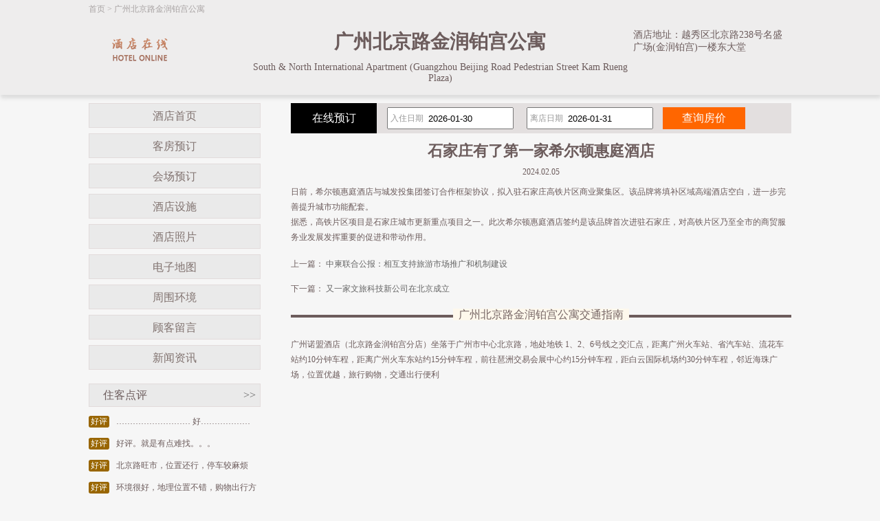

--- FILE ---
content_type: text/html; charset=utf-8
request_url: http://room144625.huimey.com/news_s209149.html
body_size: 3262
content:


<!DOCTYPE html>

<html>
<head><meta http-equiv="Content-Type" content="text/html; charset=utf-8" /><title>
	石家庄有了第一家希尔顿惠庭酒店-广州北京路金润铂宫公寓
</title><meta name="description" /><meta name="keywords" />
    <link rel="stylesheet" type="text/css"  href="/assets/lib/jquery-ui-1.12.1.custom/jquery-ui.min.css" />
<link href="/leyooo/assets/css/tp3/css.css" rel="stylesheet" type="text/css" />
    <script type="text/javascript" src="/assets/lib/jquery/jquery-1.12.1.min.js"></script>
    <script type="text/javascript" src="/assets/lib/jquery-cookie/src/jquery.cookie.js"></script>
    <script type="text/javascript" src="/assets/lib/jquery-ui-1.12.1.custom/jquery-ui.min.js"></script>
    <script type="text/javascript" src="/leyooo/assets/js/tp3/DateSelect.js"></script>
</head>
<body>
    
<div class="box-container">
    <div class="pc">
        <div class="path">
            <a href="http://www.huimey.com/">首页</a> &gt; <a href="http://room144625.huimey.com/">广州北京路金润铂宫公寓</a>
        </div>
        <div class="top clear">
            <div class="logo">
                <a href="/" title="广州北京路金润铂宫公寓"><img src="/leyooo/assets/img/tp3/logo.png" alt="广州北京路金润铂宫公寓" /></a>
            </div>
            <div class="hTopInfo">
                <h1>广州北京路金润铂宫公寓</h1>
                <span class="hNameEn">South & North International Apartment (Guangzhou Beijing Road Pedestrian Street Kam Rueng Plaza)</span>
            </div>
            <div class="hTopRight">
                
                <span class="address">酒店地址：越秀区北京路238号名盛广场(金润铂宫)一楼东大堂</span>
            </div>
        </div>
    </div>
</div>


    
    

    <div class="pc">
        <div class="content">
            <div class="pcontent_l">
                

                <div class="menu">
                    <ul>
                        <li><a href="/index.html">酒店首页</a></li>
                        <li><a href="/rooms.html">客房预订</a></li>
                        <li><a href="/ggMeeting.html">会场预订</a></li>
                        <li><a href="/fuwu.html">酒店设施</a></li>
                        <li><a href="/pics.html">酒店照片</a></li>
                        <li><a href="/map.html">电子地图</a></li>
                        <li><a href="/near.html">周围环境</a></li>
                        <li><a href="/dianping.html">顾客留言</a></li>
                        <li><a href="/news.html">新闻资讯</a></li>
                    </ul>
                </div>
                

                <div class="comment">
                    <div class="title">
                        住客点评<span class="icon_r"><a href="/dianping.html">&gt;&gt;</a></span>
                    </div>
                    <div class="list">
                        <ul>
                            
                            <li>
                                <div class="com_l">好评</div>
                                <div class="com_r">………………………
好………………</div>
                            </li>
                            
                            <li>
                                <div class="com_l">好评</div>
                                <div class="com_r">好评。就是有点难找。。。</div>
                            </li>
                            
                            <li>
                                <div class="com_l">好评</div>
                                <div class="com_r">北京路旺市，位置还行，停车较麻烦</div>
                            </li>
                            
                            <li>
                                <div class="com_l">好评</div>
                                <div class="com_r">环境很好，地理位置不错，购物出行方便，房间设施齐全。</div>
                            </li>
                            
                            <li>
                                <div class="com_l">好评</div>
                                <div class="com_r">第二次入住，感觉棒棒的，交通便利，下次还会入住本酒店</div>
                            </li>
                            
                            
                        </ul>
                    </div>
                </div>
            </div>

            <div class="pcontent_r">
                
                <div class="bookingFrm">
                    <form action="/rooms.html" method="post">
                        <input type="hidden" name="thid" value="144625" />
                        <input type="hidden" name="tid" value="1150323" />
                        <div class="title">在线预订</div>
                        <div class="dateCheck">
                            <input type="text" name="checkindate" id="checkindate" readonly="readonly" /><span class="dateword">入住日期</span>
                        </div>
                        <div class="dateCheck">
                            <input type="text" name="checkoutdate" id="checkoutdate" readonly="readonly" /><span class="dateword">离店日期</span>
                        </div>
                        <div class="frmSubmit">
                            <input id="setCheckDate" type="submit" value="查询房价" />
                        </div>
                    </form>
                </div>


                
    <div class="newstitle">
        <h2>石家庄有了第一家希尔顿惠庭酒店</h2>
        <span class="datejoin">2024.02.05</span>
    </div>
    <div class="newscontent">
        <div>
	日前，希尔顿惠庭酒店与城发投集团签订合作框架协议，拟入驻石家庄高铁片区商业聚集区。该品牌将填补区域高端酒店空白，进一步完善提升城市功能配套。</div>
<div>
	据悉，高铁片区项目是石家庄城市更新重点项目之一。此次希尔顿惠庭酒店签约是该品牌首次进驻石家庄，对高铁片区乃至全市的商贸服务业发展发挥重要的促进和带动作用。</div>

    </div>
    <div class="newsPreNext">
        <p>上一篇：
            
            <a href="/news_s209148.html" title="中柬联合公报：相互支持旅游市场推广和机制建设">中柬联合公报：相互支持旅游市场推广和机制建设</a>
            
        </p>
        <p>下一篇：
            
            <a href="/news_s209150.html" title="又一家文旅科技新公司在北京成立">又一家文旅科技新公司在北京成立</a>
            
        </p>
    </div>
    <div class="pageMenu">
        <span class="line"></span><span class="name">广州北京路金润铂宫公寓交通指南</span>
    </div>
    <div class="bookDes">广州诺盟酒店（北京路金润铂宫分店）坐落于广州市中心北京路，地处地铁 1、2、6号线之交汇点，距离广州火车站、省汽车站、流花车站约10分钟车程，距离广州火车东站约15分钟车程，前往琶洲交易会展中心约15分钟车程，距白云国际机场约30分钟车程，邻近海珠广场，位置优越，旅行购物，交通出行便利</div>

            </div>
        </div>
    </div>

    

    <div class="pc100">
        <div class="pc">
            <div class="footer">
                <a href="/" title="广州北京路金润铂宫公寓">网站首页</a> |
      <a href="/aboutUs.html" title="关于我们">关于我们</a> |
      <a href="/zhaopin.html" title="人才招聘">人才招聘</a><br />
                Copyright @huimey.com All rights reserved<br />
                中国•广州　广州北京路金润铂宫公寓(电话020-66379988)　South & North International Apartment (Guangzhou Beijing Road Pedestrian Street Kam Rueng Plaza)
            </div>
        </div>
    </div>
</body>
</html>


--- FILE ---
content_type: text/css
request_url: http://room144625.huimey.com/leyooo/assets/css/tp3/css.css
body_size: 4059
content:
@charset "utf-8";
/* CSS Document */

* {
	margin: 0px;
	padding: 0px;
}

body {
	font-size: 12px;
	color: #6c5c5c;
	background: #f6f6f6;
	font-family: 微软雅黑;
}

form {
	margin: 0px;
	padding: 0px;
}

img {
	border-top-style: none;
	border-right-style: none;
	border-bottom-style: none;
	border-left-style: none;
}

a {
	color: #666666;
	text-decoration: none;
}

a:hover {
	color: #c36;
	text-decoration: none;
}

.mt10 {
	margin-top: 10px;
}

.clear:after {
	content: "";
	display: block;
	clear: both;
}

.m-b-15 {
	margin-bottom: 15px !important;
}

.m-b-30 {
	margin-bottom: 30px !important;
}

.m-b-40 {
	margin-bottom: 40px !important;
}

.m-b-50 {
	margin-bottom: 50px !important;
}

.m-b-5 {
	margin-bottom: 5px;
}

.fs16 {
	font-size: 16px;
}

.textCenter {
	text-align: center;
}

.textRight {
	text-align: right;
}

.bold14 {
	font-size: 14px;
	font-weight: bold;
	color: #333;
}

ul,
dl {
	padding: 0px;
	list-style-type: none;
	margin: 0px;
}

dt,
dd {
	padding: 0px;
	margin: 0px;
}

.noRooms {
	text-align: center;
	color: #c30;
	font-weight: bold;
}

.spanBold {
	font-weight: bold;
}

.checkInput {
	width: 110px;
}

.top-online-container {
	padding-top: 8px;
	padding-bottom: 8px;
	background-color: #887370;
}

.online-logo {
	float: left;
}

.online-logo img {
	width: 50px;
}

.online-desc {
	padding-left: 60px;
	line-height: 20px;
	color: #cccccc;
	font-family: "楷体";
}

.color1 {
	color: #f00;
}

.room_bg_color {
	background-color: #fafafa;
}

.roomNameText {
	font-size: 14px;
	color: #06f;
}

.pc100 {
	width: 100%;
	background: #4d4b4b;
}

.pc {
	width: 1022px;
	margin-right: auto;
	margin-left: auto;
	overflow: hidden;
}

.pc .topMenu {
	width: 1022px;
	height: 26px;
	text-align: right;
}

.pc .topMenu:after,
.pc .topMenu ul:after {
	content: "";
	display: block;
	clear: both;
}

.pc .topMenu ul {
	width: 230px;
	float: right;
}

.pc .topMenu li {
	width: 100%;
	padding: 0;
	line-height: 26px;
	text-align: left;
}

.pc .topMenu li:nth-of-type(1) a {
	color: #930;
	font-size: 14px;
	font-weight: bold;
}

.pc .top {
	width: 1022px;
	padding-top: 20px;
}

.pc .top .logo {
	float: left;
	width: 230px;
}

.pc .top .logo img {
	margin-top: -10px;
	margin-bottom: 15px;
}

.pc .top .hTopInfo {
	width: 562px;
	float: left;
	text-align: center;
}

.pc .top .hTopInfo h1 {
	font-size: 28px;
	margin-bottom: 10px;
}

.pc .top .hTopInfo span.hNameEn {
	font-size: 14px;
}

.pc .top .hTopRight {
	width: 230px;
	float: left;
	overflow: hidden;
}

.pc .top .hTopRight span.phone {
	font-size: 24px;
	margin-top: -5px;
	display: inline-block;
}

.pc .top .hTopRight span.address {
	font-size: 14px;
	display: inline-block;
}

.pcline100 {
	width: 100%;
	height: 1px;
	background: #fe66b7;
}

.pc .content {
	width: 1022px;
	margin-top: 12px;
}

.pc .content .banner {
	width: 686px;
	float: left;
}

.pc .content .topNews {
	width: 312px;
	float: left;
	margin-left: 24px;
}

.menu-container {
	background-color: #eaeaea;
	border-top: 1px solid #e2dbdb;
}

.menu-container a {
	color: #80726f;
	font-size: 14px;
}

.menu-container .menu {
	width: 1022px;
	margin: 0 auto;
}

.menu-container .menu ul {}

.menu-container .menu ul>li {
	float: left;
	width: 11.111111%;
	padding: 10px 0;
	text-align: center;
}

.topNews .title {
	font-size: 18px;
	border-bottom: 2px solid #c90;
	padding-bottom: 4px;
}

.topNews .list {
	line-height: 30px;
	font-size: 14px;
	width: 362px;
	overflow: hidden;
	display: inline-block;
}

.topNews .list a {
	display: block;
	height: 32px;
	overflow: hidden;
	text-overflow: ellipsis;
	white-space: nowrap;
	border-bottom: 1px dashed #e2dbdb;
}

.pcontent_l {
	width: 250px;
	margin-right: 44px;
	float: left;
}

.pcontent_l .menu {
	width: 250px;
	margin-bottom: 20px;
}

.pcontent_l .menu li {
	width: 250px;
	height: 36px;
	line-height: 36px;
	margin-bottom: 8px;
}

.pcontent_l .menu li a {
	width: 248px;
	height: 34px;
	color: #80726f;
	font-size: 16px;
	display: inline-block;
	background: #eaeaea;
	border: 1px solid #e2dbdb;
	text-align: center;
}

.pcontent_l .menu li a:hover {
	color: #930;
}

.pcontent_l .menu li a.cur {
	color: #930;
}

.pcontent_l .comment {
	width: 250px;
	float: left;
	position: relative;
}

.pcontent_l .comment .title {
	width: 228px;
	height: 32px;
	line-height: 32px;
	background: #eaeaea;
	border: 1px solid #e2dbdb;
	padding-left: 20px;
	font-size: 16px;
	position: relative;
}

span.icon_r {
	position: absolute;
	right: 6px;
}

.pcontent_l .comment .list {
	width: 250px;
	float: left;
	padding-top: 10px;
}

.pcontent_l .comment .list li {
	width: 250px;
	float: left;
	margin-bottom: 10px;
}

.pcontent_l .comment .list li .com_l {
	width: 30px;
	margin-top: 3px;
	float: left;
	margin-right: 10px;
	text-align: center;
	background: #960;
	border-radius: 3px;
	color: #fff;
}

.pcontent_l .comment .list li .com_r {
	width: 210px;
	float: left;
	line-height: 22px;
}

.pcontent_l .comment .hBottomInfo {
	position: absolute;
	right: -770px;
	bottom: 0;
	font-size: 14px;
	font-weight: bold;
}

.pcontent_l .comment .hBottomInfo p {
	line-height: 22px;
}

.pcontent_r {
	width: 728px;
	float: left;
}

.pcontent_r .bookingFrm {
	width: 728px;
	height: 44px;
	line-height: 44px;
	background: #e3dfdf;
}

.pcontent_r .bookingFrm .title {
	width: 125px;
	float: left;
	background: #000;
	color: #fff;
	font-size: 16px;
	text-align: center;
}

.pcontent_r .bookingFrm .dateCheck {
	width: 188px;
	float: left;
	margin-left: 15px;
	position: relative;
}

.pcontent_r .bookingFrm .dateCheck span.dateword {
	position: absolute;
	color: #999;
	left: 5px;
}

.pcontent_r .bookingFrm .dateCheck input[type="text"] {
	width: 122px;
	height: 28px;
	margin-top: 6px;
	padding-left: 58px;
}

.pcontent_r .bookingFrm .frmSubmit {
	float: left;
	margin-left: 10px;
}

.pcontent_r .bookingFrm .frmSubmit input[type="submit"] {
	width: 120px;
	height: 32px;
	background: #f60;
	text-align: center;
	color: #fff;
	border: none;
	margin-top: 6px;
	cursor: pointer;
	font-size: 16px;
	font-family: 微软雅黑;
}

.pcontent_r .pageMenu {
	width: 728px;
	height: 34px;
	text-align: center;
	margin-top: 10px;
	position: relative;
}

.pcontent_r .pageMenu span.name {
	color: #756564;
	font-size: 16px;
	z-index: 1000;
	background: #fef8ec;
	padding: 0 8px;
}

.pcontent_r .pageMenu span.line {
	background: #6c5c5c;
	width: 100%;
	height: 4px;
	display: inline-block;
	position: absolute;
	top: 10px;
	left: 0;
	z-index: -1;
}

.pcontent_r .pcontent {
	margin-top: 10px;
	line-height: 26px;
	font-size: 14px;
}

.pcontent_r .pcontent img {
	float: right;
	margin-left: 5px;
	max-width: 280px;
	height: auto;
	/* width: 320px;
	height: 200px; */
}

.friendLink {
	margin-top: 15px;
	margin-bottom: 15px;
}

.friendLink .title {
	height: 32px;
	line-height: 32px;
	font-size: 16px;
}

.friendLink .list {
	float: left;
}

.friendLink .list li {
	float: left;
	padding: 5px 20px 5px 0;
}

.footer {
	text-align: center;
	color: #fff;
	line-height: 22px;
	padding: 10px 0;
}

.footer a {
	color: #fff;
	margin: 0 8px;
}

.footer a:hover {
	text-decoration: underline;
}

.footer-imgs {
	text-align: center;
	padding-bottom: 5px;
}

.pcontent_r .rooms {
	width: 728px;
	float: left;
	margin-top: 10px;
}

.rooms table td {
	height: 28px;
	padding: 7px;
	border-bottom-width: 1px;
	border-bottom-style: dashed;
	border-bottom-color: #e3e3e3;
}

.rooms .text-weizhi1 {
	width: 30%;
}

.rooms .text-weizhi2 {
	width: 10%;
	text-align: center;
}

.rooms .text-weizhi3 {
	width: 10%;
	text-align: center;
}

.rooms .text-weizhi4 {
	width: 10%;
	text-align: center;
}

.rooms .text-weizhi5 {
	width: 15%;
	text-align: center;
}

.rooms .text-weizhi6 {
	width: 15%;
	text-align: left;
	padding-left: 21px;
}

/*.rooms .padding-top-bottom{ padding-top:4px; padding-bottom:4px;}*/
.rooms .border-bottom {
	border-bottom: dashed 1px #ccc;
}

.rooms .rpName {
	padding-left: 18px;
}

.rooms a.book {
	background: #ff8503;
	border-radius: 3px;
	display: block;
	line-height: 19px;
	height: 19px;
	width: 44px;
	color: #fff;
	text-align: center;
	font-weight: bold;
}

.rooms a.booknone {
	background: #c4c3c3;
	border-radius: 3px;
	display: block;
	line-height: 19px;
	height: 19px;
	width: 44px;
	color: #fff;
	text-align: center;
	font-weight: bold;
}

.pcontent_r .channel-container,
.pcontent_r .bookDes,
.pcontent_r .fuwuDes,
.pcontent_r .pics,
.pcontent_r .rnears,
.pcontent_r .comments,
.pcontent_r .orderInfo {
	margin-top: 8px;
	float: left;
	line-height: 22px;
}

.pcontent_r .channel-container {
	width: 100%;
}

.pcontent_r .newslist {
	margin-top: 8px;
	line-height: 22px;
}

.rmap {
	margin: 10px 0;
	height: 426px;
}

/*----地图信息弹出*/
.mh {
	font-size: 12px;
	background: url(../../img/tp3/mapbg.png) 0 0 no-repeat;
	padding-right: 40px;
	padding-top: 29px;
	padding-bottom: 23px;
	width: 317px;
	height: 132px;
	margin-left: 60px;
	margin-bottom: 4px;
	float: left;
}

.mcontent {
	float: left;
	width: 305px;
	height: 161px;
	padding-left: 6px;
	padding-right: 6px;
}

.mcontent .title {
	float: left;
	margin-left: 5px;
	width: 180px;
	font-size: 14px;
	font-weight: bold;
}

.mcontent .address {
	float: left;
	margin-left: 5px;
	width: 180px;
	line-height: 20px;
}

.fuwuDes td.tdLeft {
	width: 13%;
	font-size: 14px;
	font-weight: bold;
}

.fuwuDes td.tdRight {
	padding-top: 6px;
	padding-bottom: 6px;
}

.credit span {
	background-image: url(../../img/credit.gif);
	background-repeat: no-repeat;
	background-position: 10px;
	float: left;
	height: 40px;
	width: 75px;
	margin-top: 8px;
	text-indent: -1000000px;
}

.credit span.visa {
	background-position: -84px 0;
}

.credit span.unionpay {
	background-position: -162px 0;
}

.credit span.master {
	background-position: 0 0;
}

.credit span.amex {
	background-position: -244px 0;
	width: 50px;
}

.credit span.dinersclub {
	background-position: -302px 0;
}

.credit span.jcb {
	background-position: -384px 0;
	width: 40px;
}

.credit span.alipay {
	background-position: -424px 0;
	width: 96px;
}

.credit span.wechat {
	background-position: -517px 0;
	width: 103px;
}

.pcontent_r .pics {
	width: 100%;
}

.pcontent_r .pics li {
	width: 200px;
	height: 214px;
	float: left;
}

.pcontent_r .pics li.m64 {
	margin: 0 64px;
}

.pcontent_r .pics li img {
	width: 200px;
	height: 180px;
	border-radius: 3px;
}

.pcontent_r .pics li span.name {
	width: 200px;
	height: 24px;
	line-height: 24px;
	text-align: center;
	display: inline-block;
}

.pcontent_r .rnears .onenear {
	width: 714px;
	float: left;
	border: 1px solid #ccc;
	padding: 6px;
	margin-bottom: 20px;
}

.pcontent_r .rnears .rntitle {
	width: 714px;
	height: 34px;
	line-height: 34px;
	font-size: 18px;
}

.pcontent_r .rnears .rnlist {
	width: 714px;
	float: left;
}

.pcontent_r .rnears .rnlist li {
	width: 238px;
	float: left;
	line-height: 24px;
}

.pcontent_r .rnears .rnlist li span.jl {
	margin-left: 10px;
	color: #000;
}

.comments li {
	position: relative;
	border-bottom: 1px dashed #ccc;
	padding: 8px 0;
}

.comments li .com_l {
	position: absolute;
	top: 8px;
	left: 0;
	width: 30px;
	margin-top: 3px;
	margin-right: 10px;
	text-align: center;
	background: #960;
	border-radius: 3px;
	color: #fff;
}

.comments li .com_r {
	padding-left: 40px;
	line-height: 22px;
}

.rcompage {
	width: 728px;
	height: 34px;
	line-height: 34px;
	text-align: right;
	float: left;
}

.rcompage .curpage {
	font-weight: bold;
}

.commentFrm {
	width: 700px;
	margin-top: 10px;
	float: left;
	border: 1px solid #ccc;
	padding: 10px 10px 10px 14px;
}

.commentFrm .commentFrm_title {
	font-size: 18px;
	margin-bottom: 8px;
}

.commentFrm .commentFrm_frmc {
	float: left;
}

.commentFrm .commentFrm_frmc input[type="text"] {
	width: 150px;
	height: 28px;
	line-height: 28px;
	padding-left: 10px;
}

.commentFrm .commentFrm_frmc input.chkcode {
	width: 60px;
}

.commentFrm .commentFrm_frmc input[type="submit"] {
	width: 120px;
	height: 30px;
	background: #f60;
	border: none;
	border-radius: 3px;
	color: #fff;
	cursor: pointer;
	margin-left: 15px;
}

.newslist li {
	width: 728px;
	height: 34px;
	line-height: 34px;
	border-bottom: 1px dashed #ccc;
}

.newslist li span {
	float: right;
}

.newspage {
	text-align: center;
	height: 36px;
	line-height: 36px;
}

.newstitle {
	width: 728px;
	float: left;
	margin-top: 10px;
	text-align: center;
}

.newstitle h2 {
	font-size: 22px;
	text-align: center;
}

.newstitle span.datejoin {
	margin-top: 8px;
	display: inline-block;
}

.newscontent {
	width: 728px;
	margin-top: 10px;
	display: inline-block;
	line-height: 22px;
}

.newsPreNext {
	width: 728px;
	line-height: 36px;
	margin-top: 10px;
}

.bgColor {
	background-color: #efefef;
}

.oi {
	width: 728px;
	line-height: 30px;
	float: left;
	font-size: 14px;
	font-weight: bold;
	color: #333;
}

.oii {
	float: left;
	width: 728px;
	line-height: 22px;
}

.oii table tr td {
	padding: 6px 0;
}

.oii .price {
	font-size: 16px;
	color: #f60;
	border-bottom-width: 1px;
	border-bottom-style: dotted;
	border-bottom-color: #f60;
	display: inline-block;
	font-family: Tahoma, Geneva, sans-serif;
	cursor: pointer;
}

.oii .submit-btn {
	margin: 10px 0 20px;
	height: 38px;
	/* width: 165px; */
	padding: 0 16px;
	line-height: 38px;
	font-size: 24px;
	font-weight: bold;
	color: #fff;
	border-top-style: none;
	border-right-style: none;
	border-bottom-style: none;
	border-left-style: none;
	cursor: pointer;
	background: #f60;
	border-radius: 3px;
}

.oii span.teshu {
	display: inline-block;
	border-bottom-width: 1px;
	border-bottom-style: dotted;
	border-bottom-color: #c30;
	color: #c30;
	cursor: pointer;
}

.tatext {
	width: 490px;
	height: 48px;
}

.guarantee-box {
	margin-bottom: 10px;
	line-height: 24px;
	color: #f60;
	font-weight: bold;
}

.guarantee-box input[type="checkbox"] {
	vertical-align: middle;
}

.guarantee-box ol {
	padding-left: 15px;
	font-weight: normal;
	/* color: #333; */
}

.guarantee-box ol,
.guarantee-box ol li {
	list-style: decimal;
}

.desc-text {
	margin-top: 10px;
	margin-bottom: 20px;
	line-height: 24px;
	color: #e15d23;
}

.desc-text ol {
	padding-left: 15px;
}

.channelBook {
	display: inline-block;
	width: 38px;
	padding: 5px 10px;
	color: #ffffff;
	text-align: center;
	background-color: #ff8503;
	border-radius: 3px;
	transition: all 0.3s ease;
}

.channelBook:hover {
	color: #ffffff;
	background-color: #f09b3e;
}

.channel-desc {
	clear: both;
	padding: 15px 10px;
	font-size: 16px;
}

.channel-desc p {
	padding: 0 50px;
	margin-bottom: 10px;
}

.channel-desc p.textCenter {
	text-align: center;
}

.channel-desc a.channelBook {
	width: auto;
}

.box-container {
	background-color: #eeeded;
	-webkit-box-shadow: 1px 5px 5px #dddddd;
	box-shadow: 1px 5px 5px #dddddd;
}

.box-container .path {
	padding-top: 5px;
	color: #a8a3a3;
}

.box-container .path a {
	color: #a8a3a3;
}

.comment-hot {
	float: left;
	width: 250px;
	padding: 10px;
	background-color: #ffffff;
	border: 1px solid #dddddd;
	border-radius: 5px;
	box-sizing: border-box;
}

.comment-hot .head-title {
	padding-bottom: 10px;
	font-size: 16px;
	font-weight: bold;
	letter-spacing: 1px;
}

.comment-hot .content-list {}

.comment-hot .content-list ul {}

.comment-hot .content-list ul>li {
	position: relative;
	padding: 5px 0;
	padding-left: 44px;
	line-height: 20px;
	word-break: break-word;
	border-bottom: 1px dashed #dddddd;
}

.comment-hot .content-list ul>li:last-of-type {
	border-bottom: none;
}

.comment-hot .content-list ul>li>span {
	position: absolute;
	left: 0;
	padding: 0 5px;
	color: #fff;
	background-color: #960;
	border-radius: 3px;
}

.meeting-container {
	padding: 10px;
	line-height: 24px;
	font-size: 14px;
	border-top: 1px solid #dddddd;
}

.meeting-container h3 {
	padding-bottom: 5px;
	font-size: 16px;
}

.gg-meeting-container {
	float: right;
	width: 630px;
	background-color: #ffffff;
	border: 1px solid #dddddd;
	border-radius: 5px;
	box-sizing: border-box;
}

.owl-container {
	float: left;
	width: 686px;
	height: 260px;
}

#banners {
	position: relative;
}

#banners img {
	height: 261px;
}

#banners .owl-dots {
	display: none;
}

#banners .owl-nav {
	position: absolute;
	top: 50%;
	margin-top: -25px;
	width: 100%;
}

#banners .owl-nav button {
	position: absolute;
	width: 50px;
	height: 50px;
	background-color: rgba(0, 0, 0, 0.4);
}

#banners .owl-nav button:nth-of-type(1) {
	left: 0;
}

#banners .owl-nav button:nth-of-type(2) {
	right: 0;
}

#banners .owl-nav button span {
	line-height: 30px;
	color: #ffffff;
	font-size: 42px;
}

.channel-booking {
	font-size: 14px;
	border-top: 1px solid #e0e0e0;
}

.channel-booking * {
	box-sizing: border-box;
}

.channel-booking>li {
	float: left;
	display: inline-block;
	padding: 5px 7px;
	/* height: 42px;
	line-height: 42px; */
}

.channel-booking>li>p {
	margin-bottom: 5px;
}

.channel-booking>li>p:last-child {
	margin-bottom: 0;
}

.channel-booking>li:nth-of-type(1) {
	width: 15%;
}

.channel-booking>li:nth-of-type(2) {
	width: 63%;
}

.channel-booking>li:nth-of-type(3) {
	width: 20%;
	padding-left: 0;
	padding-right: 0;
}

.channel-booking>li:nth-of-type(3)>div {
	margin-bottom: 5px;
}

.channel-booking>li:nth-of-type(3)>div:last-of-type {
	margin-bottom: 0;
}

.channel-booking>li:nth-of-type(3)>div>a {
	display: inline-block;
	float: left;
	padding: 3px 10px;
	color: #ffffff;
	font-size: 12px;
	background-color: #ff8602;
}

.channel-booking>li:nth-of-type(3)>div>span {
	display: inline-block;
	float: left;
	margin-left: 5px;
}

.channel-booking>li:nth-of-type(3)>div>span>img {
	width: 60px;
}

/* 小程序码弹出层 */
.mt-box {
	position: relative;
}

.mt-box .minicode-box {
	display: none;
	position: absolute;
	left: -155px;
	bottom: 0;
	width: 150px;
	padding: 10px;
	border: 1px solid #dcdcdc;
	background-color: #fff;
	box-shadow: 0 1px 1px 1px rgba(0, 0, 0, 0.09);
}

.mt-box .minicode-box img {
	/* width: 140px; */
	width: 100%;
}

.mt-box .minicode-box span {
	display: block;
	margin-top: 5px;
	text-align: center;
}

.mt-box:hover .minicode-box {
	display: block;
}

.reselectdate {
	padding: 10px 0;
}

.reselectdate input,
.iptc {
	padding: 0 6px;
	margin-right: 10px;
	width: 150px;
	height: 28px;
	line-height: 28px;
	border: 1px solid #dddddd;
}

.selc {
	width: auto;
}

.reselectdate button {
	/*margin-left: 5px;*/
	width: 100px;
	height: 30px;
	line-height: 30px;
	color: #fff;
	text-align: center;
	background-color: #f60;
	border: none;
}

.policy-container {
	padding: 10px;
	border: 1px solid #ccc;
	border-radius: 2px;
}

.policy-container .lt {
	line-height: 1.8;
	font-size: 16px;
	font-weight: bold;
}

.policy-container .lc {
	margin-top: 10px;
	line-height: 1.8;
}

.channel-list-box {
	width: 500px;
	margin: 0 auto;
}

.channel-list-box li {
	float: left;
	/* width: 50%; */
	width: 50%;
	text-align: center;
}

.channel-list-box li span {
	display: inline-block;
	/* margin-left: 5px; */
	margin-bottom: 10px;
	height: 32px;
}

.channel-list-box li span img {
	vertical-align: middle;
	width: 80px;
}

.getSmsCode {
	width: 90px;
	height: 30px;
	line-height: 30px;
	text-align: center;
	background-color: #f1f1f1;
	border: none;
	outline: none;
}